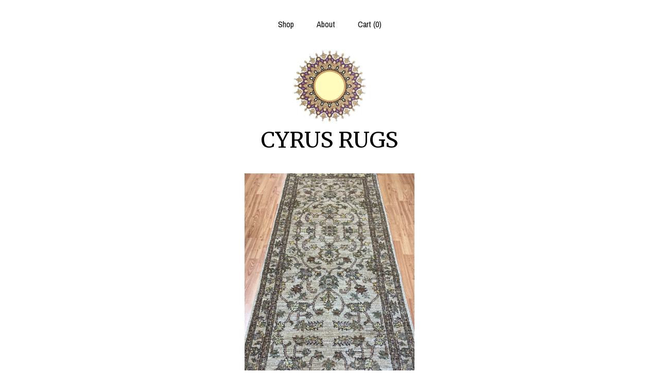

--- FILE ---
content_type: text/html; charset=UTF-8
request_url: https://www.cyrusrugsinc.com/listing/1238713988/27-x-99-new-pakistani-peshawar-floor
body_size: 16474
content:
<!DOCTYPE html>
<html prefix="og: http://ogp.me/ns#" lang="en">
    <head>
        <meta name="viewport" content="width=device-width, initial-scale=1, user-scalable=yes"/><meta property="content-type" content="text/html; charset=UTF-8" />
    <meta property="X-UA-Compatible" content="IE=edge" /><link rel="icon" href="https://i.etsystatic.com/11615492/r/isla/02fe62/19418014/isla_75x75.19418014_kujv6miq.jpg" type="image/x-icon" /><meta name="description" content="Style: Peshawar Country of Origin: PakistanCondition: PerfectActual Size: 2'7 x 9'9Content: 100% WoolThis gorgeous Oriental rug is a brand new 2'7 x 9'9 Pakistani Peshawar floor runner. This hand made Pakistani rug is made using vegetable dye and is made with 100% wool.Carpet weaving was introduced" />

<meta property="og:url" content="https://www.cyrusrugsinc.com//listing/1238713988/27-x-99-new-pakistani-peshawar-floor" />
<meta property="og:type" content="product" />
<meta property="og:title" content="2'7 x 9'9 New Pakistani Peshawar Floor Runner Oriental Rug - Hand Made - Vegetable Dye - 100% Wool" />
<meta property="og:description" content="Style: Peshawar Country of Origin: PakistanCondition: PerfectActual Size: 2'7 x 9'9Content: 100% WoolThis gorgeous Oriental rug is a brand new 2'7 x 9'9 Pakistani Peshawar floor runner. This hand made Pakistani rug is made using vegetable dye and is made with 100% wool.Carpet weaving was introduced" />
<meta property="og:image" content="https://i.etsystatic.com/11615492/r/il/a53e27/3948638460/il_fullxfull.3948638460_muhn.jpg" />
<meta property="og:site_name" content="CYRUS RUGS" />

<meta name="twitter:card" content="summary_large_image" />
<meta name="twitter:title" content="2'7 x 9'9 New Pakistani Peshawar Floor Runner Oriental Rug - Hand Made - Vegetable Dye - 100% Wool" />
<meta name="twitter:description" content="Style: Peshawar Country of Origin: PakistanCondition: PerfectActual Size: 2'7 x 9'9Content: 100% WoolThis gorgeous Oriental rug is a brand new 2'7 x 9'9 Pakistani Peshawar floor runner. This hand made Pakistani rug is made using vegetable dye and is made with 100% wool.Carpet weaving was introduced" />
<meta name="twitter:image" content="https://i.etsystatic.com/11615492/r/il/a53e27/3948638460/il_fullxfull.3948638460_muhn.jpg" /><link rel="canonical" href="https://www.cyrusrugsinc.com/listing/1238713988/27-x-99-new-pakistani-peshawar-floor" /><script nonce="FQ5+YdrE8bCpyazwUPKTgLYZ">
    !function(e){var r=e.__etsy_logging={};r.errorQueue=[],e.onerror=function(e,o,t,n,s){r.errorQueue.push([e,o,t,n,s])},r.firedEvents=[];r.perf={e:[],t:!1,MARK_MEASURE_PREFIX:"_etsy_mark_measure_",prefixMarkMeasure:function(e){return"_etsy_mark_measure_"+e}},e.PerformanceObserver&&(r.perf.o=new PerformanceObserver((function(e){r.perf.e=r.perf.e.concat(e.getEntries())})),r.perf.o.observe({entryTypes:["element","navigation","longtask","paint","mark","measure","resource","layout-shift"]}));var o=[];r.eventpipe={q:o,logEvent:function(e){o.push(e)},logEventImmediately:function(e){o.push(e)}};var t=!(Object.assign&&Object.values&&Object.fromEntries&&e.Promise&&Promise.prototype.finally&&e.NodeList&&NodeList.prototype.forEach),n=!!e.CefSharp||!!e.__pw_resume,s=!e.PerformanceObserver||!PerformanceObserver.supportedEntryTypes||0===PerformanceObserver.supportedEntryTypes.length,a=!e.navigator||!e.navigator.sendBeacon,p=t||n,u=[];t&&u.push("fp"),s&&u.push("fo"),a&&u.push("fb"),n&&u.push("fg"),r.bots={isBot:p,botCheck:u}}(window);
</script>
        <title>2'7 x 9'9 New Pakistani Peshawar Floor Runner Oriental Rug - Hand Made - Vegetable Dye - 100% Wool</title>
    <link rel="stylesheet" href="https://www.etsy.com/ac/sasquatch/css/custom-shops/themes/mosaic/main.fe3bd9d216295e.css" type="text/css" />
        <style id="font-style-override">
    @import url(https://fonts.googleapis.com/css?family=Merriweather:400,700|Archivo+Narrow:400,700);

    body, .btn, button {
        font-family: 'Archivo Narrow';
    }

    h1, .h1, h2, .h2, h3, .h3, h4,
    .h4, h5, .h5, h6, .h6 {
        font-family: 'Merriweather';
        font-weight: 700;
    }

    strong, .strong {
        font-weight: 700;
    }

    .primary-font {
        font-family: 'Merriweather';
    }

    .secondary-font {
        font-family: 'Archivo Narrow';
    }

</style>
        <style id="theme-style-overrides"> .compact-header .nav-toggle .patty, .compact-header .nav-toggle:before, .compact-header .nav-toggle:after {  background: #000000; } .compact-header .nav-wrapper, .compact-header nav {  background: #FFFFFF; } body, .header .site-search .search {  background: #FFFFFF; } .header .site-search .search::after {  border-bottom-color: #FFFFFF; } body, a, .cart-trigger, .search-trigger, .reviews .anchor-destination {  color: #000000; } footer .heading:before {  background: #000000; } .listing-tabs .tab-selected {  border-bottom: 1px solid #FFFFFF; } strong, .shop-sections-nav-selected, .tab-triggers .tab-selected, .nav-item-selected, .nav-selected a, .eu-dispute-content a, .reviews.anchor a {  color: #ff1008; } .btn {  background: #ff1008;  border-color: #ff1008;  color: #ffffff; } .btn:hover {  background: #ff1008; } .listing-purchase-box .listing-title:after {  background: #000000; } .dot-indicators .slick-active button {  background: #ff1008;  border-color: #ff1008; } .dot-indicators button {  background: #000000; } .page-link.selected {  color: #ff1008;  font-weight: bold; } .listing-description a, .tab-content a, .shipping-locale a, .cart .cart-shipping-total a:hover {  color: #ff1008; } .post-divider {  background: #ff1008; } .post-date > * {  background: #FFFFFF; } .post-tags .post-tag {  background: #ff1008;  color: #ffffff; } .pattern-blog.post-page .related-links a, .btn-link {  background: #FFFFFF;  color: #000000; } .tab-content .eu-dispute-trigger-link {  color: #ff1008; } .announcement {  background: #ff1008;  color: #ffffff; } .module-event-item {  border-color: #ff1008; }</style>
        
    </head>
    <body class="cart-dropdown" data-nnc="3:1763364212:WMejtB9nLGoF3pbl57u86QhyFpPl:cf93a575bf76bae4963d7d76dd64c3a3fc0bcb9879e24b6dca118ec7ba15b64f" itemscope itemtype="http://schema.org/LocalBusiness">
        
        <div class="content-wrapper">

    <header>
    <div class="full-header header centered-brand-nav-on-top">
        <div class="primary-nav">
            <ul class="nav">
                
<li>
    <a href="/shop" >
        Shop
    </a>
</li>
                
                
<li>
    <a href="/about" >
        About
    </a>
</li>
                
                

                
                <li class="nav-cart">                
                    <a href="#" data-module="cart-trigger" class="cart-trigger">
                        Cart (<span data-ui="cart-count">0</span>)
                    </a>
                </li>
                
            </ul>
        </div>

        <div class="branding primary-font">
                    <a href="/">
                        <div class="region region-global" data-region="global">
    <div class="module pages-module module-shop-icon module-0 " data-module="shop-icon">
        <div class="module-inner" data-ui="module-inner">
            <img class="shop-icon" alt="" src="//i.etsystatic.com/11615492/r/isla/02fe62/19418014/isla_75x75.19418014_kujv6miq.jpg" srcset="//i.etsystatic.com/11615492/r/isla/02fe62/19418014/isla_fullxfull.19418014_kujv6miq.jpg 500w,//i.etsystatic.com/11615492/r/isla/02fe62/19418014/isla_500x500.19418014_kujv6miq.jpg 500w,//i.etsystatic.com/11615492/r/isla/02fe62/19418014/isla_360x360.19418014_kujv6miq.jpg 360w,//i.etsystatic.com/11615492/r/isla/02fe62/19418014/isla_280x280.19418014_kujv6miq.jpg 280w,//i.etsystatic.com/11615492/r/isla/02fe62/19418014/isla_180x180.19418014_kujv6miq.jpg 180w,//i.etsystatic.com/11615492/r/isla/02fe62/19418014/isla_140x140.19418014_kujv6miq.jpg 140w,//i.etsystatic.com/11615492/r/isla/02fe62/19418014/isla_75x75.19418014_kujv6miq.jpg 75w" />
        </div>
    </div>
</div>
                        <div class="region region-global" data-region="global">
    <div class="module pages-module module-shop-name module-0 " data-module="shop-name">
        <div class="module-inner" data-ui="module-inner">
            <span class="module-shop-name-text shop-name" data-ui="text" itemprop="name">
    CYRUS RUGS
</span>
        </div>
    </div>
</div>
                    </a>


        </div>
    </div>

    <div data-module="hamburger-nav" class="compact-header title-and-icon
    
    
            
            has-icon
        
    ">
    <div class="nav-wrapper">
        <div class="col-group">
            <div class="col-xs-12">
                <button aria-label="toggle navigation" class="nav-toggle" data-ui="toggle">
                    <div class="patty"></div>
                </button>

                <div class="cart-trigger-wrapper">
                    <button data-module="cart-trigger" class="ss-etsy ss-cart cart-trigger" aria-label="Cart">
                        <span class="cart-count" data-ui="cart-count">0</span>
                    </button>
                </div>

                <div class="branding primary-font">
                    
                     <h2 class="h2 logo"> 
                                <a href="/">
            <div class="logo-image-and-title-container">
                <div class="logo-image-container">
                        <div class="region region-global" data-region="global">
    <div class="module pages-module module-shop-icon module-0 " data-module="shop-icon">
        <div class="module-inner" data-ui="module-inner">
            <img class="shop-icon" alt="" src="//i.etsystatic.com/11615492/r/isla/02fe62/19418014/isla_75x75.19418014_kujv6miq.jpg" srcset="//i.etsystatic.com/11615492/r/isla/02fe62/19418014/isla_fullxfull.19418014_kujv6miq.jpg 500w,//i.etsystatic.com/11615492/r/isla/02fe62/19418014/isla_500x500.19418014_kujv6miq.jpg 500w,//i.etsystatic.com/11615492/r/isla/02fe62/19418014/isla_360x360.19418014_kujv6miq.jpg 360w,//i.etsystatic.com/11615492/r/isla/02fe62/19418014/isla_280x280.19418014_kujv6miq.jpg 280w,//i.etsystatic.com/11615492/r/isla/02fe62/19418014/isla_180x180.19418014_kujv6miq.jpg 180w,//i.etsystatic.com/11615492/r/isla/02fe62/19418014/isla_140x140.19418014_kujv6miq.jpg 140w,//i.etsystatic.com/11615492/r/isla/02fe62/19418014/isla_75x75.19418014_kujv6miq.jpg 75w" />
        </div>
    </div>
</div>
                </div>
                    <div class="region region-global" data-region="global">
    <div class="module pages-module module-shop-name module-0 " data-module="shop-name">
        <div class="module-inner" data-ui="module-inner">
            <span class="module-shop-name-text shop-name" data-ui="text" itemprop="name">
    CYRUS RUGS
</span>
        </div>
    </div>
</div>
            </div>
        </a>


                     </h2> 
                    
                </div>
            </div>
        </div>
        <nav>
            <ul>

                
<li>
    <a href="/shop" >
        Shop
    </a>
</li>
                
                
<li>
    <a href="/about" >
        About
    </a>
</li>
                
                

                
                        <li>
                            <a href="#" role="button" data-module="convo-trigger" class="" >
                                Contact us
                            </a>
                        </li>
            </ul>
        </nav>
    </div>

    <div class="blocker" data-ui="toggle"></div>
</div>
</header>
    <div class="col-group">
        <div class="col-xs-12 col-md-6 col-centered">
                <div data-ui="gallery" data-module="listing-carousel" class="listing-carousel dot-indicators">
        <div data-ui="slides" class="listing-carousel-slides">
                <div data-ui="slide" class="listing-image">
                    <img data-ui="image" class="zoom-image  clickable " src="https://i.etsystatic.com/11615492/r/il/a53e27/3948638460/il_fullxfull.3948638460_muhn.jpg" width="2250" height="3000" />
                </div>
                <div data-ui="slide" class="listing-image">
                    <img data-ui="image" class="zoom-image  clickable " src="https://i.etsystatic.com/11615492/r/il/5d495f/3996301985/il_fullxfull.3996301985_3kbs.jpg" width="1731" height="3000" />
                </div>
                <div data-ui="slide" class="listing-image">
                    <img data-ui="image" class="zoom-image  clickable " src="https://i.etsystatic.com/11615492/r/il/5fe1dd/3996302001/il_fullxfull.3996302001_anuu.jpg" width="2250" height="3000" />
                </div>
                <div data-ui="slide" class="listing-image">
                    <img data-ui="image" class="zoom-image  clickable " src="https://i.etsystatic.com/11615492/r/il/7db882/3948638462/il_fullxfull.3948638462_703d.jpg" width="2250" height="3000" />
                </div>
                <div data-ui="slide" class="listing-image">
                    <img data-ui="image" class="zoom-image  clickable " src="https://i.etsystatic.com/11615492/r/il/864cc4/3996302015/il_fullxfull.3996302015_47oh.jpg" width="2250" height="3000" />
                </div>
                <div data-ui="slide" class="listing-image">
                    <img data-ui="image" class="zoom-image  clickable " src="https://i.etsystatic.com/11615492/r/il/267af3/3996302011/il_fullxfull.3996302011_pg28.jpg" width="3000" height="2250" />
                </div>
                <div data-ui="slide" class="listing-image">
                    <img data-ui="image" class="zoom-image  clickable " src="https://i.etsystatic.com/11615492/r/il/1abfd3/3996302095/il_fullxfull.3996302095_jfim.jpg" width="2250" height="3000" />
                </div>
                <div data-ui="slide" class="listing-image">
                    <img data-ui="image" class="zoom-image  clickable " src="https://i.etsystatic.com/11615492/r/il/c8fbc2/3996302103/il_fullxfull.3996302103_82r7.jpg" width="2250" height="3000" />
                </div>
                <div data-ui="slide" class="listing-image">
                    <img data-ui="image" class="zoom-image  clickable " src="https://i.etsystatic.com/11615492/r/il/7930f9/3948638516/il_fullxfull.3948638516_ajpl.jpg" width="2250" height="3000" />
                </div>
        </div>

        <div class="carousel-controls">
            <a href="#" aria-label="show previous listing image" data-ui="prev-arrow" class="ss-icon ss-navigateleft prev-arrow"></a>
            <span data-ui="carousel-dots" class="dots"></span>
            <a href="#" aria-label="show next listing image" data-ui="next-arrow" class="ss-icon ss-navigateright next-arrow"></a>
        </div>
    </div>
        </div>
        <div class="col-xs-12 col-md-8 col-centered">
            <div class="listing-purchase-box mb-xs-6" data-module="listing-purchase-box">
    <h1 class="listing-title">
    2&#39;7&quot; x 9&#39;9&quot; New Pakistani Peshawar Floor Runner Oriental Rug - Hand Made - Vegetable Dye - 100% Wool
</h1><p class="listing-price">
    <span>
                <span data-ui="base-price">$725.00</span>

    </span>
</p>

    <img height="1" width="1" id="fb-view-content" data-title="2&#39;7&quot; x 9&#39;9&quot; New Pakistani Peshawar Floor Runner Oriental Rug - Hand Made - Vegetable Dye - 100% Wool" style="display:none" src="https://www.facebook.com/tr?id=&amp;ev=ViewContent&amp;cd[currency]=USD&amp;cd[value]=725.00&amp;cd[content_name]=2&#39;7&quot; x 9&#39;9&quot; New Pakistani Peshawar Floor Runner Oriental Rug - Hand Made - Vegetable Dye - 100% Wool"/>
                <div class="shipping-locale" data-module="shipping-trigger">
        <div class="shipping-locale-details " data-ui="shipping-locale-details">
            <span>Shipping to </span>
            <a href="#" data-ui="shipping-country">United States</a>:
            <span data-ui="free-shipping" >Free</span>
            <span data-ui="shipping-cost"class="hidden">$0.00</span>
        </div>

    </div>
        <form data-ui="form">
    <div data-ui="variation-selects">
        
<input name="quantity" type="hidden" value="1" />

<input name="offeringId" type="hidden" value="9997280556" />
    </div>


    <div class="error-message hidden" data-ui="error-message" data-cart-error-msg="There was a cart error." data-multiple-errors-msg="Please select from the available options" data-generic-error="There was an error changing your options. Please try again in a few minutes." data-zero-inventory-error-msg="Sorry, this item has sold."></div>


    <input type="hidden" name="quantity" value="1" />

    <div class="actions">
        <button type="submit" class="btn btn-primary"
                              data-ui="submit-button">
            <span data-ui="loading-indicator" class="spinner spinner-submit">
                <span>Loading</span>
            </span>

            <span>
                Add to cart
            </span>
        </button>
    </div>

    <input name="listingId" type="hidden" value="1238713988" />
</form>

    </div>
                <div data-module="share" class="listing-share">
        <ul>
                <li>
                    <a href="#" aria-label="social media share for  facebook" data-url="//www.facebook.com/sharer.php?&u=https%3A%2F%2Fwww.cyrusrugsinc.com%2F%2Flisting%2F1238713988%2F27-x-99-new-pakistani-peshawar-floor&t=2%277%22+x+9%279%22+New+Pakistani+Peshawar+Floor+Runner+Oriental+Rug+-+Hand+Made+-+Vegetable+Dye+-+100%25+Wool" data-ui="share-link" data-popup-height="400" data-popup-width="600">
                        <span class="ss-icon ss-facebook" ></span>
                    </a>
                </li>
                <li>
                    <a href="#" aria-label="social media share for  twitter" data-url="//twitter.com/intent/tweet?status=2%277%22+x+9%279%22+New+Pakistani+Peshawar+Floor+Runner+Oriental+Rug+-+Hand+Made+-+Vegetable+Dye+-+100%25+Wool+https%3A%2F%2Fwww.cyrusrugsinc.com%2F%2Flisting%2F1238713988%2F27-x-99-new-pakistani-peshawar-floor" data-ui="share-link" data-popup-height="400" data-popup-width="600">
                        <span class="ss-icon ss-twitter" ></span>
                    </a>
                </li>
                <li>
                    <a href="#" aria-label="social media share for  pinterest" data-url="//www.pinterest.com/pin/create/button/?url=https%3A%2F%2Fwww.cyrusrugsinc.com%2F%2Flisting%2F1238713988%2F27-x-99-new-pakistani-peshawar-floor&media=https%3A%2F%2Fi.etsystatic.com%2F11615492%2Fr%2Fil%2Fa53e27%2F3948638460%2Fil_fullxfull.3948638460_muhn.jpg&description=2%277%22+x+9%279%22+New+Pakistani+Peshawar+Floor+Runner+Oriental+Rug+-+Hand+Made+-+Vegetable+Dye+-+100%25+Wool" data-ui="share-link" data-popup-height="600" data-popup-width="800">
                        <span class="ss-icon ss-pinterest" ></span>
                    </a>
                </li>
                <li>
                    <a href="#" data-module="convo-trigger" data-convo-trigger-location="purchase-box" class="" >
    Ask a question
</a>
                </li>
        </ul>
    </div>
                <div data-module="tabs" class="listing-tabs">
        <div class="col-wrapper">
            <div class="col-sm-12 col-md-4">
                <ul class="tab-triggers">
                    <li>
                        <a href="#" data-ui="tab-trigger" class="tab-selected">
                            Details
                            <span class="ss-icon ss-navigateright"></span>
                        </a>
                    </li>
                    <li>
                        <a href="#" data-ui="tab-trigger">
                            Shipping &amp; Policies
                            <span class="ss-icon ss-navigateright"></span>
                        </a>
                    </li>
                </ul>
            </div>
            <div class="col-sm-12 col-md-8">
                <div class="tab-contents">
                    <div data-ui="tab-content" class="tab-content">
                            <div data-module="listing-description">
        <p>
            Style: Peshawar <br>Country of Origin: Pakistan<br>Condition: Perfect<br>Actual Size: 2&#39;7&quot; x 9&#39;9&quot;<br>Content: 100% Wool<br><br>This gorgeous Oriental rug is a brand new 2&#39;7&quot; x 9&#39;9&quot; Pakistani Peshawar floor runner. This hand made Pakistani rug is made using vegetable dye and is made with 100% wool.<br><br>Carpet weaving was introduced into the area of present-day Pakistan as far back as the Mughal Empire in the early sixteenth century. Under the patronage of the Mughals, Indian craftsmen adopted Persian techniques and designs. Carpets woven in the Punjab at that time (often called Lahore carpets today) made use of motifs and decorative styles found in Mughal architecture.<br><br> During the Mughal period, the carpets made on the Indian subcontinent became so famous that demand for them spread abroad. The carpets woven in Lahore were the first to reach European markets, including England, as far back as Seventeenth century. At present, hand-knotted carpets are one of the Pakistan&#39;s leading export products. Hand-knotted rug manufacture is Pakistan&#39;s second-largest cottage and small industry. The craftsmen have the capacity to produce any type of carpet using all the popular motifs of guls, medallions, paisleys (botehs), traceries, and geometric designs in various combinations.
        </p>
    </div>
                    </div>

                    <div data-ui="tab-content" class="tab-content tab-content-hidden">
                        <div class="listing-policy-section">
                            <div class="policies">
                                


        


                            </div>
                                                    </div>
                    </div>
                </div>
            </div>
        </div>
    </div>
                    </div>
    </div>

</div>

<footer data-module="footer" class="without-email-form">
        
    <div class="content-wrapper">
        <div class="col-group">
            <div class="col-xs-12 col-md-4">
                <div class="footer-section">
                    <h3 class="heading">
                        Navigate
                    </h3>
                    <nav>
                        <ul>
                            
<li>
    <a href="/shop" >
        Shop
    </a>
</li>
                            
                            
<li>
    <a href="/about" >
        About
    </a>
</li>
                            
                            
                            
<li>
    <a href="/policy" >
        Shipping and Policies
    </a>
</li>
                            
                            
                                    <li>
                                        <button data-module="convo-trigger" class=" btn-link" >
                                            Contact us
                                        </button>
                                    </li>
                        </ul>
                    </nav>
                </div>
            </div>

            <div class="col-xs-12 col-md-4">
                <div class="footer-section">
                        &nbsp;
                </div>
            </div>

            <div class="col-xs-12 col-md-4">
                <div class="footer-section footer-fine-print">
                        <h3 class="heading">
                            Fine Print
                        </h3>
                        <ul>
                            <li>
                                All rights reserved
                            </li>
                            <li class="break-long">
                                &copy; 2025 CYRUS RUGS
                            </li>
                            <li class="footer-powered">
                                <a href="https://www.etsy.com/pattern?ref=cyrusrugs-pwrdby" target="_blank" data-no-preview-hijack>
    Powered by Etsy
</a>
                            </li>
                        </ul>
                    </div>
                </div>
            </div>
        </div>
    </div>
</footer>

    <div data-module="cart" class="cart" role="dialog">
        <div class="store-cart-container" data-ui="cart-box" tabindex="0">
            <div class="store-cart-box">
                <div class="cart-header">
                        <span class="item-count">0 items in your cart</span>
                    <button class="close-cart" data-ui="close-cart" aria-label="Close">Close</button>
                    <button class="close-cart-x-button" data-ui="close-cart" aria-label="Close"> <span class="close-cart-x-icon"></span> </button>
                </div>

                <div class="cart-content clearfix" data-ui="cart-content">
                        <div class="cart-empty">
                            <h3>Keep shopping! :)</h3>
                        </div>
                </div>

            </div>
        </div>
    </div>
 <div class="impressum-form-container">
    <div class="impressum impressum-form" data-ui="impressum">
        <div class="inner-container">
            <div class="impressum-header">
                <h3>Legal imprint</h3>
                <div class="impressum-content" data-ui="impressum-content"></div>
            </div>
             <div class="impressum-close-btn form-button-container">
                <button class="btn" data-ui="impressum-close-btn">
                    <span class="btn-text">Close</span>
                </button>
            </div>
        </div>
    </div>
</div>
    <div data-ui="zoom" data-module="zoom" class="zoom-listing-carousel dot-indicators">
        <div data-ui="zoom-flag" class="zoom-flag"></div>
        <div class="zoom-share">
            <div data-module="share">
                <span class="share-text"> Share </span>
                    <a class="ss-icon" aria-label="social media share for  facebook" data-url="//www.facebook.com/sharer.php?&u=https%3A%2F%2Fwww.cyrusrugsinc.com%2F%2Flisting%2F1238713988%2F27-x-99-new-pakistani-peshawar-floor&t=2%277%22+x+9%279%22+New+Pakistani+Peshawar+Floor+Runner+Oriental+Rug+-+Hand+Made+-+Vegetable+Dye+-+100%25+Wool" target="_blank" data-ui="share-link" data-popup-height="400" data-popup-width="600">
                        <span class="ss-icon ss-facebook"></span>
                    </a>
                    <a class="ss-icon" aria-label="social media share for  twitter" data-url="//twitter.com/intent/tweet?status=2%277%22+x+9%279%22+New+Pakistani+Peshawar+Floor+Runner+Oriental+Rug+-+Hand+Made+-+Vegetable+Dye+-+100%25+Wool+https%3A%2F%2Fwww.cyrusrugsinc.com%2F%2Flisting%2F1238713988%2F27-x-99-new-pakistani-peshawar-floor" target="_blank" data-ui="share-link" data-popup-height="400" data-popup-width="600">
                        <span class="ss-icon ss-twitter"></span>
                    </a>
                    <a class="ss-icon" aria-label="social media share for  pinterest" data-url="//www.pinterest.com/pin/create/button/?url=https%3A%2F%2Fwww.cyrusrugsinc.com%2F%2Flisting%2F1238713988%2F27-x-99-new-pakistani-peshawar-floor&media=https%3A%2F%2Fi.etsystatic.com%2F11615492%2Fr%2Fil%2Fa53e27%2F3948638460%2Fil_fullxfull.3948638460_muhn.jpg&description=2%277%22+x+9%279%22+New+Pakistani+Peshawar+Floor+Runner+Oriental+Rug+-+Hand+Made+-+Vegetable+Dye+-+100%25+Wool" target="_blank" data-ui="share-link" data-popup-height="600" data-popup-width="800">
                        <span class="ss-icon ss-pinterest"></span>
                    </a>
            </div>
        </div>
        <div data-ui="slides" class="listing-carousel-slides"></div>

        <div data-ui="prev-arrow" class="prev-arrow-radius click-radius">
            <button href="#" aria-label="show previous listing image" class="ss-icon ss-navigateleft prev arrow zoom-icon"></button>
        </div>
        <div data-ui="next-arrow" class="next-arrow-radius click-radius">
            <button href="#" aria-label="show next listing image" class="ss-icon ss-navigateright next arrow zoom-icon"></button>
        </div>
        <span data-ui="carousel-dots" class="dots"></span>
    </div>

<div class="shipping-form-container hidden" data-ui="shipping-modal">
    <div class="shipping-form-overlay" data-ui="shipping-form-overlay"></div>
    <div class="shipping-form">
        <div class="shipping-form-header">
            <span class="shipping-form-title">Get Shipping Cost</span>
            <button class="shipping-form-close" data-ui="close-shipping-form">Close</button>
        </div>
        <form data-ui="shipping-calculator-form">
    <div class="shipping-form-content">
        <div class="error hidden" data-ui="shipping-problem" >
            <p>There was a problem calculating your shipping. Please try again.</p>
        </div>
        <div class="custom-select shipping-calculator-custom-select" data-ui="custom-select">
            <div class="custom-select-label">Choose Country</div>
            <div class="caret"></div>
            <select aria-label=Choose Country name="country_id" data-ui="shipping-country">
                <option disabled selected>Choose Country</option>
                <option disabled>----------</option>
                    <option value="US"selected>United States</option>
            </select>
        </div>
        <div class="postal-code-container hidden" data-ui="shipping-postal-code-container">
            <label>Zip or Postal Code</label>
            <div class="error hidden" data-ui="postal-code-error" >
                <p>Please Enter a Valid Zip or Postal Code</p>
            </div>
            <input name="postal_code" class="postal-code-input" type="text" data-ui="shipping-postal-code" />
        </div>
            <input name="listing_id" type="hidden" value="1238713988" data-ui="listing-id"/>
    </div>
    <div class="shipping-form-footer">
        <div class="shipping-form-button-container">
            <button class="btn btn-primary" data-ui="submit-button">
                <span class="btn-text">Update</span>
            </button>
        </div>
    </div>
</form>
    </div>
</div>
        
        <script nonce="FQ5+YdrE8bCpyazwUPKTgLYZ">
    window.Etsy = window.Etsy || {};
    window.Etsy.Context = {"page_guid":"1009a6f98ef2.7fca62f048f3e0af751e.00","clientlogger":{"is_enabled":true,"endpoint":"\/clientlog","logs_per_page":6,"id":"Eunf-f8SJ-rP7j2zCeszKCSSrIb9","digest":"134f1cb2b09e9e54199493ddee549cd47ef55dd8","enabled_features":["info","warn","error","basic","uncaught"]}};
</script>

<script nonce="FQ5+YdrE8bCpyazwUPKTgLYZ">
    __webpack_public_path__ = "https://www.etsy.com/ac/evergreenVendor/js/en-US/"
</script>
    <script src="https://www.etsy.com/ac/evergreenVendor/js/en-US/vendor_bundle.1e397356b19ae5cf6c49.js" nonce="FQ5+YdrE8bCpyazwUPKTgLYZ" defer></script>
    <script src="https://www.etsy.com/paula/v3/polyfill.min.js?etsy-v=v5&flags=gated&features=AbortController%2CDOMTokenList.prototype.@@iterator%2CDOMTokenList.prototype.forEach%2CIntersectionObserver%2CIntersectionObserverEntry%2CNodeList.prototype.@@iterator%2CNodeList.prototype.forEach%2CObject.preventExtensions%2CString.prototype.anchor%2CString.raw%2Cdefault%2Ces2015%2Ces2016%2Ces2017%2Ces2018%2Ces2019%2Ces2020%2Ces2021%2Ces2022%2Cfetch%2CgetComputedStyle%2CmatchMedia%2Cperformance.now" nonce="FQ5+YdrE8bCpyazwUPKTgLYZ" defer></script>
    <script src="https://www.etsy.com/ac/evergreenVendor/js/en-US/custom-shops/themes/mosaic/main.8835e7e9dc9ba224b987.js" nonce="FQ5+YdrE8bCpyazwUPKTgLYZ" defer></script>
        <script type='text/javascript' nonce='FQ5+YdrE8bCpyazwUPKTgLYZ'>
    window.__etsy_logging=window.__etsy_logging||{perf:{}};window.__etsy_logging.url="\/\/www.etsy.com\/bcn\/beacon";window.__etsy_logging.defaults={"ab":{"xplat.runtime_config_service.ramp":["on","x","b4354c"],"orm_latency":["off","x","091448"],"custom_shops.buyer.SSL_base_redirect":["on","x","6b51d2"],"custom_shops.domains.multiple_connected_support":["on","x","ffc63f"],"custom_shops.ssl_enabled":["on","x","74c2fc"],"custom_shops.language_translation_control":["on","x","211770"],"custom_shops.sellers.dashboard.pages":["on","x","12e2b2"],"iat.mt.de":["ineligible","e","3c85ff"],"iat.mt.fr":["ineligible","e","4a8049"],"made_for_cats.persotools.personalization_charging_cart":["off","x","74ea89"],"checkout.price_decreased_in_cart_message":["on","x","9e7469"],"checkout\/covid_shipping_restrictions":["ineligible","e","153e2d"],"checkout.memoize_purchase_state_verifier_error":["on","x","164c8f"],"checkout.use_memoized_purchase_state_data_to_verify_listing_restoration":["on","x","7aef85"],"checkout.split_shop_and_listing_cart_purchase_state_verification":["off","x","3cc63a"],"fulfillment_platform.country_to_country_multi_edd.web":["on","x","545db4"],"fulfillment_platform.country_to_country_multi_edd.boe":["ineligible","e","4b02c5"],"loyalty\/v2.base_cohort":["ineligible","e","32ef84"],"loyalty\/v2.painted_door_cohort":["ineligible","e","066ecb"],"fulfillment_platform.usps_pm_faster_ga_experiment.web":["on","x","498eec"],"fulfillment_platform.usps_pm_faster_ga_experiment.mobile":["ineligible","e","20f21b"],"fulfillment_ml.ml_predicted_acceptance_scan.uk.operational":["on","x","74db8e"],"fulfillment_ml.ml_predicted_acceptance_scan.uk.experiment_web":["prod","x","9a5255"],"fulfillment_ml.ml_predicted_acceptance_scan.uk.experiment_mobile":["ineligible","e","865516"],"fulfillment_ml.ml_predicted_acceptance_scan.germany.operational":["off","x","4528ab"],"fulfillment_ml.ml_predicted_acceptance_scan.germany.experiment_web":["off","x","cac266"],"fulfillment_ml.ml_predicted_acceptance_scan.germany.experiment_mobile":["ineligible","e","9a29ab"],"fulfillment_platform.edd_cart_caching.web":["edd_and_arizona_cache","x","e313fc"],"fulfillment_platform.edd_cart_caching.mobile":["ineligible","e","ffb947"],"fulfillment_platform.consolidated_country_to_country_ml_times.experiment_web":["prod","x","2eac66"],"fulfillment_platform.consolidated_country_to_country_ml_times.experiment_mobile":["ineligible","e","81b585"],"custom_shops.sellers.pattern_only_listings":["on","x","c9aef0"],"android_image_filename_hack":["ineligible","e","9c9013"],"structured_data_attributes_order_dependent":["on","x","691833"],"disambiguate_usd_outside_usa":["ineligible","e","c8897d"],"builda_scss":["sasquatch","x","96bd82"],"web_components.mustache_filter_request":["on","x","fa4665"],"custom_shops.custom_pages.events":["on","x","6d3e42"],"custom_shops.custom_pages.gallery":["on","x","8fddb4"],"custom_shops.ad_track":["on","x","9a8e38"],"convos.guest_convos.guest_shardifier":["on","x","d9e244"],"custom_shops.sellers.search":["on","x","7a9a12"],"custom_shops.sellers.dashboard.module_featured":["on","x","9b0feb"],"custom_shops.sellers.secondary_font":["on","x","aa2c58"],"polyfills":["on","x","db574b"],"polyfill_experiment_4":["no_filtering","x","0e8409"]},"user_id":null,"page_guid":"1009a6f98ef2.7fca62f048f3e0af751e.00","version":1,"request_uuid":"Eunf-f8SJ-rP7j2zCeszKCSSrIb9","cdn-provider":"","header_fingerprint":"ua","header_signature":"5ea1461e449bce1cee11af152f6b3da8","ip_org":"Amazon.com","ref":"","loc":"http:\/\/www.cyrusrugsinc.com\/listing\/1238713988\/27-x-99-new-pakistani-peshawar-floor","locale_currency_code":"USD","pref_language":"en-US","region":"US","detected_currency_code":"USD","detected_language":"en-US","detected_region":"US","isWhiteListedMobileDevice":false,"isMobileRequestIgnoreCookie":false,"isMobileRequest":false,"isMobileDevice":false,"isMobileSupported":false,"isTabletSupported":false,"isTouch":false,"isEtsyApp":false,"isPreviewRequest":false,"isChromeInstantRequest":false,"isMozPrefetchRequest":false,"isTestAccount":false,"isSupportLogin":false,"isInternal":false,"isInWebView":false,"botCheck":["da","dc","ua"],"isBot":true,"isSyntheticTest":false,"event_source":"customshops","browser_id":"EZ3X1mHQ3sw0RKT_XQ5eOS2UnQRY","gdpr_tp":3,"gdpr_p":3,"transcend_strategy_consent_loaded_status":"FetchMiss","transcend_strategy_initial_fetch_time_ms":null,"transcend_strategy_consent_reconciled_time_ms":null,"legacy_p":3,"legacy_tp":3,"cmp_tp":false,"cmp_p":false,"page_time":228,"load_strategy":"page_navigation"};
    !function(e,t){var n=e.__etsy_logging,o=n.url,i=n.firedEvents,r=n.defaults,s=r.ab||{},a=n.bots.botCheck,c=n.bots.isBot;n.mergeObject=function(e){for(var t=1;t<arguments.length;t++){var n=arguments[t];for(var o in n)Object.prototype.hasOwnProperty.call(n,o)&&(e[o]=n[o])}return e};!r.ref&&(r.ref=t.referrer),!r.loc&&(r.loc=e.location.href),!r.webkit_page_visibility&&(r.webkit_page_visibility=t.webkitVisibilityState),!r.event_source&&(r.event_source="web"),r.event_logger="frontend",r.isIosApp&&!0===r.isIosApp?r.event_source="ios":r.isAndroidApp&&!0===r.isAndroidApp&&(r.event_source="android"),a.length>0&&(r.botCheck=r.botCheck||[],r.botCheck=r.botCheck.concat(a)),r.isBot=c,t.wasDiscarded&&(r.was_discarded=!0);var v=function(t){if(e.XMLHttpRequest){var n=new XMLHttpRequest;n.open("POST",o,!0),n.send(JSON.stringify(t))}};n.updateLoc=function(e){e!==r.loc&&(r.ref=r.loc,r.loc=e)},n.adminPublishEvent=function(n){"function"==typeof e.CustomEvent&&t.dispatchEvent(new CustomEvent("eventpipeEvent",{detail:n})),i.push(n)},n.sendEvents=function(t,i){var a=r;if("perf"===i){var c={event_logger:i};n.asyncAb&&(c.ab=n.mergeObject({},n.asyncAb,s)),a=n.mergeObject({},r,c)}var f={events:t,shared:a};e.navigator&&"function"==typeof e.navigator.sendBeacon?function(t){t.events.forEach((function(e){e.attempted_send_beacon=!0})),e.navigator.sendBeacon(o,JSON.stringify(t))||(t.events.forEach((function(e){e.send_beacon_failed=!0})),v(t))}(f):v(f),n.adminPublishEvent(f)}}(window,document);
</script>

<script type='text/javascript' nonce='FQ5+YdrE8bCpyazwUPKTgLYZ'>window.__etsy_logging.eventpipe.primary_complement={"attributes":{"guid":"1009a6f994d3.d5242166c703592a3199.00","event_name":"default_primary_event_complementary","event_logger":"frontend","primary_complement":true}};!function(e){var t=e.__etsy_logging,i=t.eventpipe,n=i.primary_complement,o=t.defaults.page_guid,r=t.sendEvents,a=i.q,c=void 0,d=[],h=0,u="frontend",l="perf";function g(){var e,t,i=(h++).toString(16);return o.substr(0,o.length-2)+((t=2-(e=i).length)>0?new Array(t+1).join("0")+e:e)}function v(e){e.guid=g(),c&&(clearTimeout(c),c=void 0),d.push(e),c=setTimeout((function(){r(d,u),d=[]}),50)}!function(t){var i=document.documentElement;i&&(i.clientWidth&&(t.viewport_width=i.clientWidth),i.clientHeight&&(t.viewport_height=i.clientHeight));var n=e.screen;n&&(n.height&&(t.screen_height=n.height),n.width&&(t.screen_width=n.width)),e.devicePixelRatio&&(t.device_pixel_ratio=e.devicePixelRatio),e.orientation&&(t.orientation=e.orientation),e.matchMedia&&(t.dark_mode_enabled=e.matchMedia("(prefers-color-scheme: dark)").matches)}(n.attributes),v(n.attributes),i.logEvent=v,i.logEventImmediately=function(e){var t="perf"===e.event_name?l:u;e.guid=g(),r([e],t)},a.forEach((function(e){v(e)}))}(window);</script>
        <script nonce="FQ5+YdrE8bCpyazwUPKTgLYZ">
    window.dataLayer = [
    {
        "tp_consent": "yes",
        "Language": "en-US",
        "Region": "US",
        "Currency": "USD",
        "UAID": "EZ3X1mHQ3sw0RKT_XQ5eOS2UnQRY",
        "DetectedRegion": "US",
        "uuid": 1763364212,
        "request_start_time": 1763364212
    }
];
</script>
<noscript>
    <iframe src="//www.googletagmanager.com/ns.html?id=GTM-TG543P"
        height="0" width="0" style="display:none;visibility:hidden"></iframe>
</noscript>
<script nonce='FQ5+YdrE8bCpyazwUPKTgLYZ'>
(function(w,d,s,l,i){w[l]=w[l]||[];w[l].push({'gtm.start':
new Date().getTime(),event:'gtm.js'});var f=d.getElementsByTagName(s)[0],
j=d.createElement(s),dl=l!='dataLayer'?'&l='+l:'';j.async=true;j.src=
'//www.googletagmanager.com/gtm.js?id='+i+dl;var n=d.querySelector('[nonce]');
n&&j.setAttribute('nonce',n.nonce||n.getAttribute('nonce'));f.parentNode.insertBefore(j,f);
})(window,document,'script','dataLayer','GTM-TG543P');

</script>
        <script nonce="FQ5+YdrE8bCpyazwUPKTgLYZ">
            window.PatternContext = {};
            window.PatternContext.ContactFormData = {"messages":{"contact_valid_name":"Please enter a valid name","contact_valid_email":"Please enter a valid Email","contact_msg_placeholder":"Click here to enter a message","contact_thanks_short":"Thanks for getting in touch!","contact_thanks_long":"We will get back to you as soon as we can. Meanwhile, you can check your email for receipt of the message.","contact_confirm":"Please confirm your email.","contact_signature":"Your friend,","contact_continue":"Continue Browsing","contact_loading":"Loading","contact_submit":"Submit","contact_email_label":"Email","contact_name_label":"Name","contact_terms":"By clicking submit, you agree to Etsy\u2019s <a href=\"http:\/\/www.etsy.com\/legal\/terms\" target=\"_blank\">Terms of Use<\/a> and <a href=\"http:\/\/www.etsy.com\/legal\/privacy\" target=\"_blank\">Privacy Policy<\/a>.","modal_close":"Close","general_contact_us":"Contact us"},"shop_display_name":"CYRUS RUGS","listing":{"listing_id":1238713988,"shop_id":11615492,"user_id":71920513,"section_id":17746840,"title":"2&#39;7&quot; x 9&#39;9&quot; New Pakistani Peshawar Floor Runner Oriental Rug - Hand Made - Vegetable Dye - 100% Wool","description":"Style: Peshawar <br>Country of Origin: Pakistan<br>Condition: Perfect<br>Actual Size: 2&#39;7&quot; x 9&#39;9&quot;<br>Content: 100% Wool<br><br>This gorgeous Oriental rug is a brand new 2&#39;7&quot; x 9&#39;9&quot; Pakistani Peshawar floor runner. This hand made Pakistani rug is made using vegetable dye and is made with 100% wool.<br><br>Carpet weaving was introduced into the area of present-day Pakistan as far back as the Mughal Empire in the early sixteenth century. Under the patronage of the Mughals, Indian craftsmen adopted Persian techniques and designs. Carpets woven in the Punjab at that time (often called Lahore carpets today) made use of motifs and decorative styles found in Mughal architecture.<br><br> During the Mughal period, the carpets made on the Indian subcontinent became so famous that demand for them spread abroad. The carpets woven in Lahore were the first to reach European markets, including England, as far back as Seventeenth century. At present, hand-knotted carpets are one of the Pakistan&#39;s leading export products. Hand-knotted rug manufacture is Pakistan&#39;s second-largest cottage and small industry. The craftsmen have the capacity to produce any type of carpet using all the popular motifs of guls, medallions, paisleys (botehs), traceries, and geometric designs in various combinations.","quantity":1,"state":"active","url":{"full":"\/\/www.cyrusrugsinc.com\/listing\/1238713988\/27-x-99-new-pakistani-peshawar-floor","relative":"\/listing\/1238713988\/27-x-99-new-pakistani-peshawar-floor","is_current":true},"non_taxable":false,"featured_rank":-1,"is_available":true,"create_date":1761534596,"update_date":1761534596,"shop_subdomain_listing_url":"https:\/\/cyrusrugs.etsy.com\/listing\/1238713988","price":"725.00","price_int":72500,"currency_code":"USD","currency_symbol":"$","is_featured":false,"is_retail":true,"is_pattern":true,"is_reserved":false,"is_reserved_listing":false,"is_private":false,"is_frozen":false,"is_fixed_cost":true,"is_sold_out":false,"is_deleted":false,"is_on_vacation":false,"is_active":true,"is_editable":true,"is_renewable":true,"is_copyable":true,"is_deletable":true,"favorites":2,"views":0,"alternate_translation_title":null,"alternate_translation_description":null,"category_name":"","category_tags":[],"shop_name":"CyrusRugs","seller_avatar":"https:\/\/i.etsystatic.com\/iusa\/b0e51f\/40210949\/iusa_75x75.40210949_tehj.jpg?version=0","section_name":"Floor Runners","tags":["Persian Rug","Oriental Rug","Persian","Hand Made","Rug","Rugs","Carpet","Pakistani Rug","Pakistan","Peshawar","Pishawar","Floor Runner","Runner"],"materials":["Wool"],"ships_from_country":"US","images":["https:\/\/i.etsystatic.com\/11615492\/r\/il\/a53e27\/3948638460\/il_fullxfull.3948638460_muhn.jpg","https:\/\/i.etsystatic.com\/11615492\/r\/il\/5d495f\/3996301985\/il_fullxfull.3996301985_3kbs.jpg","https:\/\/i.etsystatic.com\/11615492\/r\/il\/5fe1dd\/3996302001\/il_fullxfull.3996302001_anuu.jpg","https:\/\/i.etsystatic.com\/11615492\/r\/il\/7db882\/3948638462\/il_fullxfull.3948638462_703d.jpg","https:\/\/i.etsystatic.com\/11615492\/r\/il\/864cc4\/3996302015\/il_fullxfull.3996302015_47oh.jpg","https:\/\/i.etsystatic.com\/11615492\/r\/il\/267af3\/3996302011\/il_fullxfull.3996302011_pg28.jpg","https:\/\/i.etsystatic.com\/11615492\/r\/il\/1abfd3\/3996302095\/il_fullxfull.3996302095_jfim.jpg","https:\/\/i.etsystatic.com\/11615492\/r\/il\/c8fbc2\/3996302103\/il_fullxfull.3996302103_82r7.jpg","https:\/\/i.etsystatic.com\/11615492\/r\/il\/7930f9\/3948638516\/il_fullxfull.3948638516_ajpl.jpg"],"image_keys":[{"image_type":"il","image_id":3948638460,"owner_id":11615492,"storage":251,"version":0,"secret":"muhn","extension":"","full_width":"","full_height":"","color":"CCAB8F","blur_hash":"LAI;|zj]@@tS}lRk^OWBVrWAM{RP","hue":27,"saturation":30,"height":3000,"width":2250},{"image_type":"il","image_id":3996301985,"owner_id":11615492,"storage":253,"version":0,"secret":"3kbs","extension":"","full_width":"","full_height":"","color":"C8A98C","blur_hash":"LUJtu9Oa}@tSxWbIi^o0V?RiV@V?","hue":28,"saturation":30,"height":3000,"width":1731},{"image_type":"il","image_id":3996302001,"owner_id":11615492,"storage":221,"version":0,"secret":"anuu","extension":"","full_width":"","full_height":"","color":"CCAC91","blur_hash":"LJI}YAXU}ttS^jof$KofROVsM_V?","hue":27,"saturation":29,"height":3000,"width":2250},{"image_type":"il","image_id":3948638462,"owner_id":11615492,"storage":252,"version":0,"secret":"703d","extension":"","full_width":"","full_height":"","color":"3A3533","blur_hash":"L1H__N00000000DO?^H=DO8wJ5xu","hue":17,"saturation":13,"height":3000,"width":2250},{"image_type":"il","image_id":3996302015,"owner_id":11615492,"storage":228,"version":0,"secret":"47oh","extension":"","full_width":"","full_height":"","color":"332820","blur_hash":"L3IEwwP9q%00_2?I9F~Wo$WB%g4n","hue":25,"saturation":38,"height":3000,"width":2250},{"image_type":"il","image_id":3996302011,"owner_id":11615492,"storage":226,"version":0,"secret":"pg28","extension":"","full_width":"","full_height":"","color":"57514C","blur_hash":"LDJRK#I9t8WAGGMwadRj}txvWYoz","hue":27,"saturation":13,"height":2250,"width":3000},{"image_type":"il","image_id":3996302095,"owner_id":11615492,"storage":228,"version":0,"secret":"jfim","extension":"","full_width":"","full_height":"","color":"CCAA8C","blur_hash":"LLJ*Coxb}sxv#in~w]Rjs:jEWBjs","hue":28,"saturation":32,"height":3000,"width":2250},{"image_type":"il","image_id":3996302103,"owner_id":11615492,"storage":232,"version":0,"secret":"82r7","extension":"","full_width":"","full_height":"","color":"C9A98A","blur_hash":"LCIhQs~C}[^j.7ITD%InkXo~S5S5","hue":29,"saturation":32,"height":3000,"width":2250},{"image_type":"il","image_id":3948638516,"owner_id":11615492,"storage":239,"version":0,"secret":"ajpl","extension":"","full_width":"","full_height":"","color":"988169","blur_hash":"L7HVF*0L+u%#10}?n49F}9IotRt8","hue":30,"saturation":31,"height":3000,"width":2250}],"is_digital":false,"is_customizable":false,"language_to_use":"en-US","display_language":"en-US","available_languages":["en-US","MACHINE_fr","MACHINE_es"],"is_locked_for_bulk_edit":false,"has_variation_pricing":false,"money_price":{"amount":72500,"divisor":100,"currency_code":"USD","currency_formatted_short":"$725.00","currency_formatted_long":"$725.00 USD","currency_formatted_raw":"725.00"},"price_usd":72500,"payment_methods":["cc"],"when_made":"0,2002","is_bestseller":false,"is_top_rated":false,"is_made_to_order":false,"taxonomy_node":{"id":929,"name":"Rugs","children_ids":[],"path":"home_and_living.floor_and_rugs.rugs","type":{"seller":true,"buyer":true},"children":[],"level":2,"parent":"home_and_living.floor_and_rugs","parent_id":927,"description":null,"page_title":"Rugs","nav_referent":null,"category_id":68887416,"full_path_taxonomy_ids":[891,927,929],"source_finder":"seller","attributeValueSets":[{"attribute":357,"possibleValues":[64,96,5216,128,5248,160,5280,192,5312,224,5344,256,2304,288,2400,4544,480,4704,4768,5121,65,97,5217,129,5249,161,5281,193,5313,225,4321,5345,257,2305,289,2401,4545,481,4673,4705,4769,5089,5122,1058,4130,66,98,5218,130,5250,162,5282,194,5314,226,5346,258,2306,290,2402,4546,4674,5090,5123,1059,4131,67,99,5219,131,5251,163,5283,195,5315,227,5347,259,2307,291,2403,4675,5091,1060,68,100,5220,132,5252,164,5284,196,5316,228,5348,260,4676,4740,5092,1061,69,101,5221,133,5253,165,5285,197,5317,229,5349,261,4677,4741,1062,70,102,5222,134,5254,166,5286,198,5318,230,5350,262,486,4678,4742,71,5223,135,5255,167,5287,199,5319,231,5351,487,2535,4679,4743,72,104,5224,136,5256,168,5288,5320,232,5352,264,488,2536,4744,4008,73,105,5225,137,5257,5289,201,5321,233,5353,265,2537,4649,4745,74,106,5226,138,5258,170,5290,202,5322,234,2282,5354,266,2378,2538,4650,4746,75,107,5227,139,5259,171,5291,203,5323,235,5355,267,2379,4651,4747,76,108,5228,140,5260,172,5292,204,5324,236,5356,268,2380,4652,4684,4748,77,109,5229,141,5261,173,5293,205,5325,237,5357,269,2381,2541,4653,4685,4749,78,110,5230,142,5262,174,5294,206,5326,238,5358,270,4654,4686,4750,79,5199,111,5231,143,5263,175,5295,239,5359,271,4655,4687,4751,4783,80,5200,112,5232,144,5264,176,5296,208,5328,240,5360,272,4656,4688,4752,81,5201,113,5233,145,5265,177,5297,209,5329,241,5361,273,4689,4753,4785,82,5202,114,5234,146,5266,178,5298,210,5330,242,5362,274,4658,4690,4754,51,83,5203,115,5235,147,5267,179,5299,211,5331,243,5363,275,3603,4659,4691,4755,52,84,5204,116,5236,148,5268,180,5300,212,5332,244,5364,276,4660,4692,4756,53,4149,85,5205,117,5237,149,5269,181,5301,213,5333,245,5365,277,4661,4693,4757,54,86,5206,118,5238,150,5270,182,5302,214,5334,246,5366,278,4662,4694,3702,4758,55,87,5207,119,5239,151,5271,183,5303,215,5335,247,279,4535,4663,4695,4759,56,88,5208,120,5240,152,5272,184,5304,5336,248,5368,280,312,4536,4664,4696,4760,57,89,5209,121,5241,153,5273,185,5305,217,5337,249,5369,281,4537,4665,4697,4761,5113,58,90,5210,122,5242,154,5274,186,5306,218,5338,250,5370,282,4538,4666,4698,4762,59,91,5211,123,5243,155,5275,187,5307,219,5339,251,5371,283,4507,4539,4667,4699,4763,60,92,5212,124,5244,156,5276,188,5308,220,5340,252,5372,284,4508,4540,4668,4700,4764,61,93,125,5245,157,5277,189,5309,221,5341,253,5373,285,3453,4541,4669,4701,4765,62,94,5214,126,158,5278,190,5310,222,5342,254,5374,286,4542,4670,4702,4766,63,95,5215,127,5247,159,5279,191,5311,223,5343,255,2303,5375,4543,479,4671,4703,4767],"selectedValues":[],"isRequired":false,"displayName":"Materials","maximumValuesAllowed":5,"version":"a8c03b6","taxonomyNode":929,"userInputValidator":null},{"attribute":2,"possibleValues":[],"selectedValues":[],"isRequired":false,"displayName":"Primary color","maximumValuesAllowed":5,"version":"a8c03b6","taxonomyNode":929,"userInputValidator":null},{"attribute":271,"possibleValues":[],"selectedValues":[],"isRequired":false,"displayName":"Secondary color","maximumValuesAllowed":5,"version":"a8c03b6","taxonomyNode":929,"userInputValidator":null},{"attribute":68,"possibleValues":[],"selectedValues":[],"isRequired":false,"displayName":"Width","maximumValuesAllowed":null,"version":"a8c03b6","taxonomyNode":929,"userInputValidator":null},{"attribute":55,"possibleValues":[],"selectedValues":[],"isRequired":false,"displayName":"Length","maximumValuesAllowed":null,"version":"a8c03b6","taxonomyNode":929,"userInputValidator":null},{"attribute":53,"possibleValues":[],"selectedValues":[],"isRequired":false,"displayName":"Diameter","maximumValuesAllowed":null,"version":"a8c03b6","taxonomyNode":929,"userInputValidator":null},{"attribute":739,"possibleValues":[144,162,5005,5009,5018],"selectedValues":[],"isRequired":false,"displayName":"Sustainability","maximumValuesAllowed":3,"version":"a8c03b6","taxonomyNode":929,"userInputValidator":null},{"attribute":185,"possibleValues":[2336,2338,2339,451,452,424,426,395,396,460,465,435,410,411,2332,2333,445,2334,2335],"selectedValues":[],"isRequired":false,"displayName":"Pattern","maximumValuesAllowed":null,"version":"a8c03b6","taxonomyNode":929,"userInputValidator":null},{"attribute":7,"possibleValues":[353,326,2345,361,371,376,345,351,5119],"selectedValues":[],"isRequired":false,"displayName":"Shape","maximumValuesAllowed":5,"version":"a8c03b6","taxonomyNode":929,"userInputValidator":null},{"attribute":748,"possibleValues":[],"selectedValues":[],"isRequired":false,"displayName":"Indoor\/Outdoor","maximumValuesAllowed":2,"version":"a8c03b6","taxonomyNode":929,"userInputValidator":null},{"attribute":353,"possibleValues":[2373,2374,2375],"selectedValues":[],"isRequired":false,"displayName":"Type","maximumValuesAllowed":null,"version":"a8c03b6","taxonomyNode":929,"userInputValidator":null},{"attribute":747,"possibleValues":[],"selectedValues":[],"isRequired":false,"displayName":"Pile height","maximumValuesAllowed":null,"version":"a8c03b6","taxonomyNode":929,"userInputValidator":null},{"attribute":356,"possibleValues":[2384,2385,2387,2388,2390,2395,2396],"selectedValues":[],"isRequired":false,"displayName":"Home style","maximumValuesAllowed":null,"version":"a8c03b6","taxonomyNode":929,"userInputValidator":null},{"attribute":3,"possibleValues":[32,12,13,14,15,16,17,18,50,19,20,21,2773,22,2774,23,24,25,26,27,28,29,30,31],"selectedValues":[],"isRequired":false,"displayName":"Occasion","maximumValuesAllowed":5,"version":"a8c03b6","taxonomyNode":929,"userInputValidator":null},{"attribute":4,"possibleValues":[34,35,36,37,5126,38,39,5128,40,41,42,43,44,45,46,47,48,49,4562,4563,4564,5118],"selectedValues":[],"isRequired":false,"displayName":"Holiday","maximumValuesAllowed":5,"version":"a8c03b6","taxonomyNode":929,"userInputValidator":null},{"attribute":349,"possibleValues":[3946,2350,2351,2352,2353,2354,2355,2356,2357,2358,2359],"selectedValues":[],"isRequired":false,"displayName":"Room","maximumValuesAllowed":5,"version":"a8c03b6","taxonomyNode":929,"userInputValidator":null},{"attribute":344,"possibleValues":[],"selectedValues":[],"isRequired":false,"displayName":"Can be personalized","maximumValuesAllowed":5,"version":"a8c03b6","taxonomyNode":929,"userInputValidator":null}],"filters":{"buyer":[{"attribute":4,"values":[{"id":34,"name":"Lunar New Year","version":"a8c03b6","scale":null,"eqTo":[],"value":"Lunar New Year"},{"id":35,"name":"Christmas","version":"a8c03b6","scale":null,"eqTo":[],"value":"Christmas"},{"id":36,"name":"Cinco de Mayo","version":"a8c03b6","scale":null,"eqTo":[],"value":"Cinco de Mayo"},{"id":37,"name":"Easter","version":"a8c03b6","scale":null,"eqTo":[],"value":"Easter"},{"id":38,"name":"Father's Day","version":"a8c03b6","scale":null,"eqTo":[],"value":"Father's Day"},{"id":39,"name":"Halloween","version":"a8c03b6","scale":null,"eqTo":[],"value":"Halloween"},{"id":40,"name":"Hanukkah","version":"a8c03b6","scale":null,"eqTo":[],"value":"Hanukkah"},{"id":41,"name":"Independence Day","version":"a8c03b6","scale":null,"eqTo":[],"value":"Independence Day"},{"id":42,"name":"Kwanzaa","version":"a8c03b6","scale":null,"eqTo":[],"value":"Kwanzaa"},{"id":43,"name":"Mother's Day","version":"a8c03b6","scale":null,"eqTo":[],"value":"Mother's Day"},{"id":44,"name":"New Year's","version":"a8c03b6","scale":null,"eqTo":[],"value":"New Year's"},{"id":45,"name":"St Patrick's Day","version":"a8c03b6","scale":null,"eqTo":[],"value":"St Patrick's Day"},{"id":46,"name":"Thanksgiving","version":"a8c03b6","scale":null,"eqTo":[],"value":"Thanksgiving"},{"id":47,"name":"Passover","version":"a8c03b6","scale":null,"eqTo":[],"value":"Passover"},{"id":48,"name":"Valentine's Day","version":"a8c03b6","scale":null,"eqTo":[],"value":"Valentine's Day"},{"id":49,"name":"Veterans Day","version":"a8c03b6","scale":null,"eqTo":[],"value":"Veterans Day"},{"id":4562,"name":"Diwali","version":"a8c03b6","scale":null,"eqTo":[],"value":"Diwali"},{"id":4563,"name":"Holi","version":"a8c03b6","scale":null,"eqTo":[],"value":"Holi"},{"id":4564,"name":"Eid","version":"a8c03b6","scale":null,"eqTo":[],"value":"Eid"}],"displayName":"Holiday","defaultScale":null},{"attribute":7,"values":[{"id":326,"name":"Circle","version":"a8c03b6","scale":null,"eqTo":[],"value":"Circle"},{"id":345,"name":"Hexagon","version":"a8c03b6","scale":null,"eqTo":[],"value":"Hexagon"},{"id":351,"name":"Octagon","version":"a8c03b6","scale":null,"eqTo":[],"value":"Octagon"},{"id":353,"name":"Oval","version":"a8c03b6","scale":null,"eqTo":[],"value":"Oval"},{"id":361,"name":"Rectangle","version":"a8c03b6","scale":null,"eqTo":[],"value":"Rectangle"},{"id":371,"name":"Square","version":"a8c03b6","scale":null,"eqTo":[],"value":"Square"},{"id":376,"name":"Triangle","version":"a8c03b6","scale":null,"eqTo":[],"value":"Triangle"},{"id":2345,"name":"Semicircle","version":"a8c03b6","scale":null,"eqTo":[],"value":"Semicircle"},{"id":5119,"name":"Irregular","version":"a8c03b6","scale":null,"eqTo":[],"value":"Irregular"}],"displayName":"Shape","defaultScale":null},{"attribute":55,"values":[],"displayName":"Length","defaultScale":11},{"attribute":68,"values":[],"displayName":"Width","defaultScale":11},{"attribute":185,"values":[{"id":395,"name":"Abstract","version":"a8c03b6","scale":null,"eqTo":[2817],"value":"Abstract"},{"id":396,"name":"Animal print","version":"a8c03b6","scale":null,"eqTo":[],"value":"Animal print"},{"id":410,"name":"Camouflage","version":"a8c03b6","scale":null,"eqTo":[],"value":"Camouflage"},{"id":411,"name":"Check","version":"a8c03b6","scale":null,"eqTo":[],"value":"Check"},{"id":424,"name":"Floral","version":"a8c03b6","scale":null,"eqTo":[],"value":"Floral"},{"id":426,"name":"Geometric","version":"a8c03b6","scale":null,"eqTo":[2817],"value":"Geometric"},{"id":435,"name":"Ikat","version":"a8c03b6","scale":null,"eqTo":[],"value":"Ikat"},{"id":445,"name":"Paisley","version":"a8c03b6","scale":null,"eqTo":[],"value":"Paisley"},{"id":451,"name":"Plants & trees","version":"a8c03b6","scale":null,"eqTo":[],"value":"Plants & trees"},{"id":452,"name":"Polka dot","version":"a8c03b6","scale":null,"eqTo":[],"value":"Polka dot"},{"id":460,"name":"Solid","version":"a8c03b6","scale":null,"eqTo":[],"value":"Solid"},{"id":465,"name":"Striped","version":"a8c03b6","scale":null,"eqTo":[],"value":"Striped"},{"id":2332,"name":"Patchwork","version":"a8c03b6","scale":null,"eqTo":[],"value":"Patchwork"},{"id":2333,"name":"Bordered","version":"a8c03b6","scale":null,"eqTo":[],"value":"Bordered"},{"id":2334,"name":"Persian","version":"a8c03b6","scale":null,"eqTo":[],"value":"Persian"},{"id":2335,"name":"Moroccan","version":"a8c03b6","scale":null,"eqTo":[],"value":"Moroccan"},{"id":2336,"name":"Oriental","version":"a8c03b6","scale":null,"eqTo":[],"value":"Oriental"},{"id":2338,"name":"Southwestern","version":"a8c03b6","scale":null,"eqTo":[],"value":"Southwestern"},{"id":2339,"name":"Ombr\u00e9","version":"a8c03b6","scale":null,"eqTo":[],"value":"Ombr\u00e9"}],"displayName":"Pattern","defaultScale":null},{"attribute":344,"values":[{"id":2315,"name":"Yes","version":"a8c03b6","scale":null,"eqTo":[],"value":"Yes"},{"id":2316,"name":"No","version":"a8c03b6","scale":null,"eqTo":[],"value":"No"}],"displayName":"Can be personalized","defaultScale":null},{"attribute":353,"values":[{"id":2373,"name":"Area","version":"a8c03b6","scale":null,"eqTo":[],"value":"Area"},{"id":2374,"name":"Accent","version":"a8c03b6","scale":null,"eqTo":[],"value":"Accent"},{"id":2375,"name":"Runner","version":"a8c03b6","scale":null,"eqTo":[],"value":"Runner"}],"displayName":"Rug type","defaultScale":null},{"attribute":356,"values":[{"id":2384,"name":"Bohemian & eclectic","version":"a8c03b6","scale":null,"eqTo":[],"value":"Bohemian & eclectic"},{"id":2385,"name":"Coastal & tropical","version":"a8c03b6","scale":null,"eqTo":[],"value":"Coastal & tropical"},{"id":2387,"name":"Contemporary","version":"a8c03b6","scale":null,"eqTo":[],"value":"Contemporary"},{"id":2388,"name":"Country & farmhouse","version":"a8c03b6","scale":null,"eqTo":[],"value":"Country & farmhouse"},{"id":2390,"name":"Industrial & utility","version":"a8c03b6","scale":null,"eqTo":[],"value":"Industrial & utility"},{"id":2395,"name":"Rustic & primitive","version":"a8c03b6","scale":null,"eqTo":[],"value":"Rustic & primitive"},{"id":2396,"name":"Scandinavian","version":"a8c03b6","scale":null,"eqTo":[],"value":"Scandinavian"}],"displayName":"Home style","defaultScale":null},{"attribute":357,"values":[{"id":53,"name":"Acrylic","version":"a8c03b6","scale":null,"eqTo":[206,259],"value":"Acrylic"},{"id":61,"name":"Bamboo","version":"a8c03b6","scale":null,"eqTo":[184,286],"value":"Bamboo"},{"id":72,"name":"Burlap","version":"a8c03b6","scale":null,"eqTo":[118],"value":"Burlap"},{"id":87,"name":"Chenille","version":"a8c03b6","scale":null,"eqTo":[118],"value":"Chenille"},{"id":95,"name":"Coir","version":"a8c03b6","scale":null,"eqTo":[184],"value":"Coir"},{"id":102,"name":"Cotton","version":"a8c03b6","scale":null,"eqTo":[118,184],"value":"Cotton"},{"id":120,"name":"Faux fur","version":"a8c03b6","scale":null,"eqTo":[118],"value":"Faux fur"},{"id":121,"name":"Faux leather","version":"a8c03b6","scale":null,"eqTo":[118],"value":"Faux leather"},{"id":127,"name":"Flax","version":"a8c03b6","scale":null,"eqTo":[184],"value":"Flax"},{"id":130,"name":"Fur","version":"a8c03b6","scale":null,"eqTo":[118],"value":"Fur"},{"id":142,"name":"Grass","version":"a8c03b6","scale":null,"eqTo":[184],"value":"Grass"},{"id":144,"name":"Hemp","version":"a8c03b6","scale":null,"eqTo":[184],"value":"Hemp"},{"id":153,"name":"Jute","version":"a8c03b6","scale":null,"eqTo":[184],"value":"Jute"},{"id":161,"name":"Leather","version":"a8c03b6","scale":null,"eqTo":[118],"value":"Leather"},{"id":162,"name":"Linen","version":"a8c03b6","scale":null,"eqTo":[118,184],"value":"Linen"},{"id":166,"name":"Spandex","version":"a8c03b6","scale":null,"eqTo":[118,259],"value":"Spandex"},{"id":187,"name":"Nylon","version":"a8c03b6","scale":null,"eqTo":[206],"value":"Nylon"},{"id":191,"name":"Olefin","version":"a8c03b6","scale":null,"eqTo":[259],"value":"Olefin"},{"id":196,"name":"Paper","version":"a8c03b6","scale":null,"eqTo":[],"value":"Paper"},{"id":206,"name":"Plastic","version":"a8c03b6","scale":null,"eqTo":[],"value":"Plastic"},{"id":210,"name":"Polyester","version":"a8c03b6","scale":null,"eqTo":[259],"value":"Polyester"},{"id":223,"name":"Raffia","version":"a8c03b6","scale":null,"eqTo":[184],"value":"Raffia"},{"id":226,"name":"Rayon","version":"a8c03b6","scale":null,"eqTo":[259],"value":"Rayon"},{"id":233,"name":"Rubber","version":"a8c03b6","scale":null,"eqTo":[],"value":"Rubber"},{"id":245,"name":"Silk","version":"a8c03b6","scale":null,"eqTo":[118,184],"value":"Silk"},{"id":249,"name":"Sisal","version":"a8c03b6","scale":null,"eqTo":[184],"value":"Sisal"},{"id":262,"name":"Tencel","version":"a8c03b6","scale":null,"eqTo":[259],"value":"Tencel"},{"id":280,"name":"Vinyl","version":"a8c03b6","scale":null,"eqTo":[118,206],"value":"Vinyl"},{"id":281,"name":"Viscose","version":"a8c03b6","scale":null,"eqTo":[259],"value":"Viscose"},{"id":288,"name":"Wool","version":"a8c03b6","scale":null,"eqTo":[118,184],"value":"Wool"},{"id":2400,"name":"Cowhide","version":"a8c03b6","scale":null,"eqTo":[118],"value":"Cowhide"},{"id":2402,"name":"Seagrass","version":"a8c03b6","scale":null,"eqTo":[],"value":"Seagrass"},{"id":2403,"name":"Sheepskin","version":"a8c03b6","scale":null,"eqTo":[118],"value":"Sheepskin"}],"displayName":"Material","defaultScale":null},{"attribute":739,"values":[{"id":144,"name":"Hemp","version":"a8c03b6","scale":null,"eqTo":[184],"value":"Hemp"},{"id":162,"name":"Linen","version":"a8c03b6","scale":null,"eqTo":[118,184],"value":"Linen"},{"id":5005,"name":"Upcycled","version":"a8c03b6","scale":null,"eqTo":[],"value":"Upcycled"},{"id":5017,"name":"Recycled","version":"a8c03b6","scale":null,"eqTo":[],"value":"Recycled"}],"displayName":"Sustainable features","defaultScale":null},{"attribute":747,"values":[{"id":5117,"name":"Flat","version":"a8c03b6","scale":null,"eqTo":[],"value":"Flat"},{"id":5124,"name":"Low","version":"a8c03b6","scale":null,"eqTo":[],"value":"Low"},{"id":5120,"name":"Medium","version":"a8c03b6","scale":null,"eqTo":[],"value":"Medium"},{"id":5115,"name":"High","version":"a8c03b6","scale":null,"eqTo":[],"value":"High"},{"id":5130,"name":"Mixed","version":"a8c03b6","scale":null,"eqTo":[],"value":"Mixed"}],"displayName":"Pile height","defaultScale":null},{"attribute":748,"values":[{"id":5129,"name":"Indoor","version":"a8c03b6","scale":null,"eqTo":[],"value":"Indoor"},{"id":844,"name":"Outdoor","version":"a8c03b6","scale":null,"eqTo":[],"value":"Outdoor"}],"displayName":"Indoor\/Outdoor","defaultScale":null},{"attribute":754,"values":[{"id":5167,"name":"2 x 3 ft.","version":"a8c03b6","scale":null,"eqTo":[],"value":"2 x 3 ft."},{"id":5476,"name":"2 x 4 ft.","version":"a8c03b6","scale":null,"eqTo":[],"value":"2 x 4 ft."},{"id":5496,"name":"2 x 5 ft.","version":"a8c03b6","scale":null,"eqTo":[],"value":"2 x 5 ft."},{"id":5153,"name":"2 x 6 ft.","version":"a8c03b6","scale":null,"eqTo":[],"value":"2 x 6 ft."},{"id":5482,"name":"2 x 8 ft.","version":"a8c03b6","scale":null,"eqTo":[],"value":"2 x 8 ft."},{"id":5500,"name":"2 x 9 ft.","version":"a8c03b6","scale":null,"eqTo":[],"value":"2 x 9 ft."},{"id":5479,"name":"2 x 10 ft.","version":"a8c03b6","scale":null,"eqTo":[],"value":"2 x 10 ft."},{"id":5473,"name":"2 x 12 ft.","version":"a8c03b6","scale":null,"eqTo":[],"value":"2 x 12 ft."},{"id":5484,"name":"2 x 14 ft.","version":"a8c03b6","scale":null,"eqTo":[],"value":"2 x 14 ft."},{"id":5504,"name":"2 x 20 ft.","version":"a8c03b6","scale":null,"eqTo":[],"value":"2 x 20 ft."},{"id":5475,"name":"3 x 3 ft.","version":"a8c03b6","scale":null,"eqTo":[],"value":"3 x 3 ft."},{"id":5154,"name":"3 x 5 ft.","version":"a8c03b6","scale":null,"eqTo":[],"value":"3 x 5 ft."},{"id":5481,"name":"3 x 7 ft.","version":"a8c03b6","scale":null,"eqTo":[],"value":"3 x 7 ft."},{"id":5486,"name":"3 x 12 ft.","version":"a8c03b6","scale":null,"eqTo":[],"value":"3 x 12 ft."},{"id":5489,"name":"4 x 4 ft.","version":"a8c03b6","scale":null,"eqTo":[],"value":"4 x 4 ft."},{"id":5161,"name":"4 x 6 ft.","version":"a8c03b6","scale":null,"eqTo":[],"value":"4 x 6 ft."},{"id":5501,"name":"5 x 5 ft.","version":"a8c03b6","scale":null,"eqTo":[],"value":"5 x 5 ft."},{"id":5488,"name":"5 x 6 ft.","version":"a8c03b6","scale":null,"eqTo":[],"value":"5 x 6 ft."},{"id":5166,"name":"5 x 7 ft.","version":"a8c03b6","scale":null,"eqTo":[],"value":"5 x 7 ft."},{"id":5156,"name":"5 x 8 ft.","version":"a8c03b6","scale":null,"eqTo":[],"value":"5 x 8 ft."},{"id":5494,"name":"6 x 6 ft.","version":"a8c03b6","scale":null,"eqTo":[],"value":"6 x 6 ft."},{"id":5491,"name":"6 x 8 ft.","version":"a8c03b6","scale":null,"eqTo":[],"value":"6 x 8 ft."},{"id":5152,"name":"6 x 9 ft.","version":"a8c03b6","scale":null,"eqTo":[],"value":"6 x 9 ft."},{"id":5490,"name":"6 x 10 ft.","version":"a8c03b6","scale":null,"eqTo":[],"value":"6 x 10 ft."},{"id":5495,"name":"7 x 7 ft.","version":"a8c03b6","scale":null,"eqTo":[],"value":"7 x 7 ft."},{"id":5477,"name":"7 x 8 ft.","version":"a8c03b6","scale":null,"eqTo":[],"value":"7 x 8 ft."},{"id":5499,"name":"7 x 9 ft.","version":"a8c03b6","scale":null,"eqTo":[],"value":"7 x 9 ft."},{"id":5502,"name":"7 x 10 ft.","version":"a8c03b6","scale":null,"eqTo":[],"value":"7 x 10 ft."},{"id":5485,"name":"8 x 8 ft.","version":"a8c03b6","scale":null,"eqTo":[],"value":"8 x 8 ft."},{"id":5155,"name":"8 x 10 ft.","version":"a8c03b6","scale":null,"eqTo":[],"value":"8 x 10 ft."},{"id":5492,"name":"8 x 11 ft.","version":"a8c03b6","scale":null,"eqTo":[],"value":"8 x 11 ft."},{"id":5503,"name":"8 x 12 ft.","version":"a8c03b6","scale":null,"eqTo":[],"value":"8 x 12 ft."},{"id":5160,"name":"9 x 12 ft.","version":"a8c03b6","scale":null,"eqTo":[],"value":"9 x 12 ft."},{"id":5497,"name":"10 x 13 ft.","version":"a8c03b6","scale":null,"eqTo":[],"value":"10 x 13 ft."},{"id":5157,"name":"10 x 14 ft.","version":"a8c03b6","scale":null,"eqTo":[],"value":"10 x 14 ft."},{"id":5480,"name":"12 x 15 ft.","version":"a8c03b6","scale":null,"eqTo":[],"value":"12 x 15 ft."},{"id":5493,"name":"12 x 16 ft.","version":"a8c03b6","scale":null,"eqTo":[],"value":"12 x 16 ft."},{"id":5498,"name":"12 x 18 ft.","version":"a8c03b6","scale":null,"eqTo":[],"value":"12 x 18 ft."},{"id":5487,"name":"13 x 16 ft.","version":"a8c03b6","scale":null,"eqTo":[],"value":"13 x 16 ft."},{"id":5474,"name":"14 x 16 ft.","version":"a8c03b6","scale":null,"eqTo":[],"value":"14 x 16 ft."},{"id":5478,"name":"14 x 18 ft.","version":"a8c03b6","scale":null,"eqTo":[],"value":"14 x 18 ft."},{"id":5483,"name":"20 x 20 ft.","version":"a8c03b6","scale":null,"eqTo":[],"value":"20 x 20 ft."}],"displayName":"Rug size","defaultScale":null}]},"version":"a8c03b6","avsOrder":[357,2,271,68,55,53,739,185,7,748,353,747,356,3,4,349,344],"explicitSearchTerms":[]},"promotion_terms_and_conditions":null,"promotion_data":[],"promo_message":"","tax_inclusion_message":"","price_formatted":"$725.00","show_discounted_price":false,"has_multiple_images":true}};
        </script>
    </body>
</html>